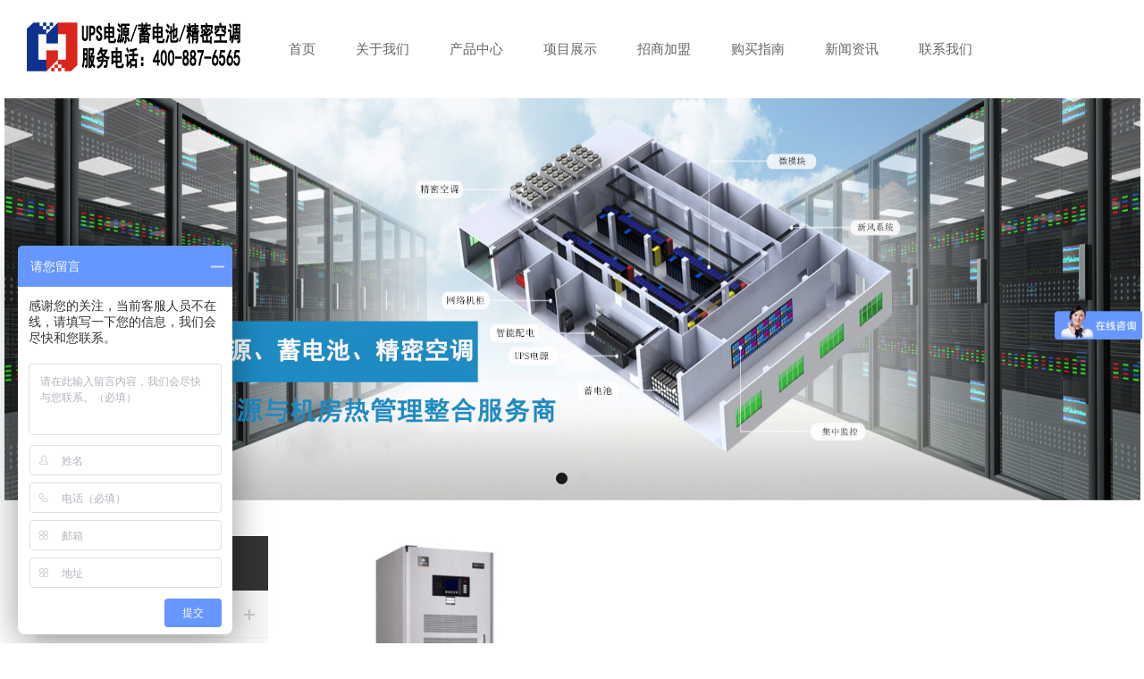

--- FILE ---
content_type: text/html; charset=utf-8
request_url: http://haltups.com/UL33/
body_size: 5987
content:
<!DOCTYPE html>

<head id="Head">
<meta http-equiv="Content-Type" content="text/html; charset=UTF-8" />
<title>UL33系列-北京恒安力特科技发展有限公司官网</title>
<meta name="keywords" content="ups电源,精密空调,蓄电池" />
<meta name="description" content="北京恒安力特主营山特、松下、理士、圣阳、西恩迪品牌UPS蓄电池,拥有多年的艾特网能、海悟、施耐德、科士达、艾默生、维谛、山特精密空调生产经验,多年的UPS电源生产,客户遍布北京、江苏、新疆、四川、江苏、内蒙、广东、上海" />
<meta http-equiv="PAGE-ENTER" content="RevealTrans(Duration=0,Transition=1)" />
<link id="qhddefaultcontent6518_css" rel="stylesheet" type="text/css" href="/skin/css/qhdcontent.css" />
<link id="_Portals__default_Skins_FurnitureDesign_Html_css_content_css?ver=1_0" rel="stylesheet" type="text/css" href="/skin/css/content.css" />
<link id="_Portals__default_Skins_FurnitureDesign_Html_css_menu_css?ver=1_0" rel="stylesheet" type="text/css" href="/skin/css/menu.css" />
<link id="_Portals__default_Skins_FurnitureDesign_Html_css_jquery_fancybox_1_3_4_css?ver=1_0" rel="stylesheet" type="text/css" href="/skin/css/jquery.fancybox-1.3.4.css" />
<link id="_Portals__default_Skins_FurnitureDesign_Html_css_pgwslideshow_css?ver=1_0" rel="stylesheet" type="text/css" href="/skin/css/pgwslideshow.css" />
<link id="_Portals__default_Skins_FurnitureDesign_Html_css_animate_min_css?ver=1_0" rel="stylesheet" type="text/css" href="/skin/css/animate.min.css" />
<link id="_Portals__default_Skins_FurnitureDesign_Html_css_style_css?ver=1_2" rel="stylesheet" type="text/css" href="/skin/css/style.css" />
<style>
html {
	background-image: url(/skin/images/bg-rep-06.png);
}
</style>
<!--[if lt IE 9]>
 <script src="/skin/js/html5.js"></script>
<![endif]--><!--[if IE 6]>
 <script type="text/javascript" src="/skin/js/ie7.js"></script>
 <script type="text/javascript" src="/skin/js/dd_belatedpng.js"></script>
 <script type="text/javascript">
 DD_belatedPNG.fix('.top img, .footer img, .bottom img, .form-btn, .module-icon-default');
 </script>
<![endif]-->
<meta charset="UTF-8">
<meta content="width=device-width, initial-scale=1.0, user-scalable=no" name="viewport">
</head>
<!-- 外部样式 -->

<body class="font-zh-CN" style="background:url(/skin/images/bg-img-02.jpg) top center fixed;">
<form name="Form" method="post" action="/p_01/language_zh-CN" id="Form" enctype="multipart/form-data" style="height:inherit">
 <div>
 <input type="hidden" name="__VIEWSTATE_CACHEKEY" id="__VIEWSTATE_CACHEKEY" value="VS_jy1y2qpvtpg5tqlvhddflpp0_/p_01/language_zh-CN" />
 </div>
 <script src="/skin/js/a1portalcore.js" type="text/javascript"></script><script src="/skin/js/a1portal.js"></script><script src="/skin/js/jquery-1.7.2.min.js"></script><script src="/skin/js/superfish.js"></script><script src="/skin/js/jquery.caroufredsel.js"></script><script src="/skin/js/jquery.touchswipe.min.js"></script><script src="/skin/js/jquery.tools.min.js"></script><script src="/skin/js/jquery.fancybox-1.3.4.pack.js"></script><script src="/skin/js/pgwslideshow.min.js"></script><script src="/skin/js/jquery.fixed.js"></script><script src="/skin/js/cloud-zoom.1.0.2.min.js"></script><script src="/skin/js/device.min.js"></script><script src="/skin/js/html5media-1.2.js"></script><script src="/skin/js/animate.min.js"></script><script src="/skin/js/custom.js"></script>
 <div id="wrapper" class="insi-page"><!--====================S top====================--> 
 
 
<header class="top header-v1 desktops-section default-top"><!-- top-bar --><!-- top-bar --><!-- S top-main -->
 <div class="top-main">
 <div class="page-width clearfix">
 <div class="logo" skinobjectzone="HtmlLogo_399"><a href="/"><img src="/skin/images/logo.png" alt="UL33系列-北京恒安力特科技发展有限公司官网" /></a></div>
 <!-- end of logo -->
 <div class="top-main-content clearfix"><!-- S nav -->
 <nav class="nav">
 <div class="main-nav clearfix" skinobjectzone="menu_468">
 <ul class="sf-menu">
 <li><a class="first-level" href="/"><strong>首页</strong></a><i></i></li>
 
 <li><a class="first-level" href="/guanyuwomen/"><strong>关于我们</strong></a><i></i>
  
 <ul>

 <li class=""><a class="" href="/guanyuwomen/gongsijianjie/"><strong>公司简介</strong></a></li>

 <li class=""><a class="" href="/guanyuwomen/fuwuyuzhichi/"><strong>服务与支持</strong></a></li>

 </ul>
 
 </li>
 
 <li><a class="first-level" href="/chanpinzhongxin/"><strong>产品中心</strong></a><i></i>
  
 <ul>

 <li class=""><a class="" href="/Vertiv/"><strong>维谛UPS电源/精密空调</strong></a></li>

 <li class=""><a class="" href="/santak/"><strong>山特UPS电源/精密空调</strong></a></li>

 <li class=""><a class="" href="/huawei/"><strong>华为UPS电源/精密空调</strong></a></li>

 <li class=""><a class="" href="/ksd/"><strong>科士达UPS电源/精密空调</strong></a></li>

 <li class=""><a class="" href="/battery-14/"><strong>APC UPS电源</strong></a></li>

 <li class=""><a class="" href="/taida/"><strong>台达UPS电源</strong></a></li>

 <li class=""><a class="" href="/kehua/"><strong>科华UPS电源</strong></a></li>

 <li class=""><a class="" href="/jws/"><strong>金武士UPS电源</strong></a></li>

 <li class=""><a class="" href="/emrsn/"><strong>艾默森UPS电源/精密空调</strong></a></li>

 <li class=""><a class="" href="/shinaide/"><strong>施耐德UPS电源/精密空调</strong></a></li>

 <li class=""><a class="" href="/battery/"><strong>蓄电池系列</strong></a></li>

 <li class=""><a class="" href="/crac/"><strong>精密空调系列</strong></a></li>

 </ul>
 
 </li>
 
 <li><a class="first-level" href="/xiangmuzhanshi/"><strong>项目展示</strong></a><i></i>
 
 </li>
 
 <li><a class="first-level" href="/zhaoshangjiameng/"><strong>招商加盟</strong></a><i></i>
 
 </li>
 
 <li><a class="first-level" href="/goumaizhinan/"><strong>购买指南</strong></a><i></i>
 
 </li>
 
 <li><a class="first-level" href="/xinwenzixun/"><strong>新闻资讯</strong></a><i></i>
  
 <ul>

 <li class=""><a class="" href="/xinwenzixun/gongsidongtai/"><strong>公司动态</strong></a></li>

 <li class=""><a class="" href="/xinwenzixun/xingyexinwen/"><strong>行业新闻</strong></a></li>

 </ul>
 
 </li>
 
 <li><a class="first-level" href="/lianxiwomen/"><strong>联系我们</strong></a><i></i>
  
 <ul>

 <li class=""><a class="" href="/lianxiwomen/lianxifangshi/"><strong>联系方式</strong></a></li>

 <li class=""><a class="" href="/lianxiwomen/rencaizhaopin/"><strong>人才招聘</strong></a></li>

 </ul>
 
 </li>

 </ul>
 </div>
 </nav>
 <!-- E nav--></div>
 <!-- S language --> 
 <!--<div class="language" skinobjectzone="HtmlLanguage_1279">
 <ul class="sf-menu">
 <li><a href="javascript:;" class="first-level"><span><em>中文简体</em></span></a>
 <ul>
 <li><a href=""><span><em>English</em></span></a></li>
 <li><a href=""><span><em>中文简体</em></span></a></li>
 </ul>
 </li>
 </ul>
 </div>--> 
 <!-- E language --></div>
 </div>
 <!-- E top-main -->
 <div class="clear"></div>
</header>
<!-- S touch-top-wrapper -->
<div class="touch-top mobile-section clearfix">
 <div class="touch-top-wrapper clearfix">
 <div class="touch-logo" skinobjectzone="HtmlLogo_1488"><a class="" href="/"><img src="/skin/images/mlogo.png" alt="UL33系列-北京恒安力特科技发展有限公司官网" /></a></div>
 <!-- S touch-navigation -->
 <div class="touch-navigation">
 <div class="touch-toggle">
 <ul>
 <!-- <li class="touch-toggle-item-first"><a href="javascript:;" class="drawer-language" data-drawer="drawer-section-language"><i class="touch-icon-language"></i><span>语言</span></a></li>-->
 <li class="touch-toggle-item-last"><a href="javascript:;" class="drawer-menu" data-drawer="drawer-section-menu"><i class="touch-icon-menu"></i><span>导航</span></a></li>
 </ul>
 </div>
 </div>
 <!-- E touch-navigation --></div>
 <!-- S touch-top -->
 <div class="touch-toggle-content touch-top-home"> 
 <!--<div class="drawer-section drawer-section-language">
 <ul class="touch-language clearfix" skinobjectzone="HtmlLanguage_1761">
 <li><a href="">English</a></li>
 <li><a href="">中文简体</a></li>
 </ul>
 </div>-->
 <div class="drawer-section drawer-section-menu">
 <div class="touch-menu" skinobjectzone="menu_1979">
 <ul>
 <li><a href="/"><span>首页</span></a></li>
 
 <li><a href="/guanyuwomen/"><span>关于我们</span><i class="touch-arrow-down"></i></a>
  
 <ul>

 <li><a href="/guanyuwomen/gongsijianjie/"><span>公司简介</span></a></li>

 <li><a href="/guanyuwomen/fuwuyuzhichi/"><span>服务与支持</span></a></li>

 </ul>
 
 </li>
  
 <li><a href="/chanpinzhongxin/"><span>产品中心</span><i class="touch-arrow-down"></i></a>
  
 <ul>

 <li><a href="/Vertiv/"><span>维谛UPS电源/精密空调</span></a></li>

 <li><a href="/santak/"><span>山特UPS电源/精密空调</span></a></li>

 <li><a href="/huawei/"><span>华为UPS电源/精密空调</span></a></li>

 <li><a href="/ksd/"><span>科士达UPS电源/精密空调</span></a></li>

 <li><a href="/battery-14/"><span>APC UPS电源</span></a></li>

 <li><a href="/taida/"><span>台达UPS电源</span></a></li>

 <li><a href="/kehua/"><span>科华UPS电源</span></a></li>

 <li><a href="/jws/"><span>金武士UPS电源</span></a></li>

 <li><a href="/emrsn/"><span>艾默森UPS电源/精密空调</span></a></li>

 <li><a href="/shinaide/"><span>施耐德UPS电源/精密空调</span></a></li>

 <li><a href="/battery/"><span>蓄电池系列</span></a></li>

 <li><a href="/crac/"><span>精密空调系列</span></a></li>

 </ul>
 
 </li>
  
 <li><a href="/xiangmuzhanshi/"><span>项目展示</span><i class="touch-arrow-down"></i></a>
 
 </li>
  
 <li><a href="/zhaoshangjiameng/"><span>招商加盟</span><i class="touch-arrow-down"></i></a>
 
 </li>
  
 <li><a href="/goumaizhinan/"><span>购买指南</span><i class="touch-arrow-down"></i></a>
 
 </li>
  
 <li><a href="/xinwenzixun/"><span>新闻资讯</span><i class="touch-arrow-down"></i></a>
  
 <ul>

 <li><a href="/xinwenzixun/gongsidongtai/"><span>公司动态</span></a></li>

 <li><a href="/xinwenzixun/xingyexinwen/"><span>行业新闻</span></a></li>

 </ul>
 
 </li>
  
 <li><a href="/lianxiwomen/"><span>联系我们</span><i class="touch-arrow-down"></i></a>
  
 <ul>

 <li><a href="/lianxiwomen/lianxifangshi/"><span>联系方式</span></a></li>

 <li><a href="/lianxiwomen/rencaizhaopin/"><span>人才招聘</span></a></li>

 </ul>
 
 </li>
 
 </ul>
 </div>
 </div>
 <script type="text/javascript">
 $(document).ready(function(){
 
 $(".touch-toggle a").click(function(event){
 var className=$(this).attr("data-drawer");
 
 if( $("."+className).css('display')=='none' ){ 
 $("."+className).slideDown().siblings(".drawer-section").slideUp();
}else{
 $(".drawer-section").slideUp(); 
}
 event.stopPropagation();
});
 
 /*$(document).click(function(){
 $(".drawer-section").slideUp(); 
})*/
 
 $('.touch-menu a').click(function(){ 
 if( $(this).next().is('ul') ){
 if( $(this).next('ul').css('display')=='none' ){
 $(this).next('ul').slideDown();
 $(this).find('i').attr("class","touch-arrow-up"); 
}else{
 $(this).next('ul').slideUp();
 $(this).next('ul').find('ul').slideUp();
 $(this).find('i').attr("class","touch-arrow-down");
} 
}
});
});
</script></div>
 <!-- E touch-top --></div>
 
 <!-- E touch-top-wrapper --><!--====================E top====================--><!--====================S header====================-->
 <div id="a1portalSkin_headerAreaA" class="header"><!-- Start_Module_126514 --><a name="32690" id="32690"></a>
 <div class="module-default">
 <div class="module-inner">
 <div id="a1portalSkin_ctr126514126514_mainArea" class="module-content"><!-- Start_Module_126514 --><!-- S slideshow -->
 <div class="slideshow slideshow-min carousel clearfix" style="height:450px; overflow:hidden;">
 <div id="carousel-126514"> 

 <div class="carousel-item">
 <div class="carousel-img"><a href="javascript:;" target=""><img src="/uploads/allimg/170221/1-1F2211312580-L.jpg" height="450" alt="产品1" /></a></div>
 </div>

 <div class="carousel-item">
 <div class="carousel-img"><a href="javascript:;" target=""><img src="/uploads/allimg/170221/1-1F2211312460-L.jpg" height="450" alt="产品2" /></a></div>
 </div>

 </div>
 <div class="carousel-btn carousel-btn-fixed" id="carousel-page-126514"></div>
 </div>
 <script type="text/javascript">
 $(window).bind("load resize",function(){
 $("#carousel-126514").carouFredSel({
 width : '100%',
 items : { visible : 1},
 auto : { pauseOnHover: true, timeoutDuration:5000},
 swipe : { onTouch:true, onMouse:true},
 pagination : "#carousel-page-126514",
 scroll : { fx : "crossfade"}
}); 
});
</script><!-- E slideshow --><!-- End_Module_126514 --></div>
 </div>
 </div>
 </div>
 <!--====================E Header====================--><!--====================S main====================-->
 <section class="main">
 <div class="page-width clearfix"><!-- S content -->
 <section class="content float-right">
 <div id="a1portalSkin_mainArea" class="content-wrapper"><!-- Start_Module_126513 --><a name="32669" id="32669"></a>
 <div class="module-default">
 <div class="module-inner">
 <div id="a1portalSkin_ctr126513126513_mainArea" class="module-content"><!-- Start_Module_126513 --><!-- S portfolio-list -->
 <div class="portfolio-list product-list ieCode-del">
 <ul class="row2-svar clearfix">
 
 <li class="col-3-1 not-animated" data-animate="fadeInUp" data-delay="200">
 <div class="product-item">
 <div class="portfolio-img"><a href="/UL33/152.html"><img src="/uploads/allimg/200316/1-2003162126240-L.jpg" alt=" 维谛UL33系列20-100kVA" /></a></div>
 <div class="portfolio-title">
 <h2><a href="/UL33/152.html"> 维谛UL33系列20-100kVA</a></h2>
 </div>
 </div>
 </li>
 
 </ul>
 </div>
 <!-- E portfolio-list --><!-- S portfolio-list --> 
 
 <!-- E portfolio-list --><!-- S pagination -->
 <div class="pagination pagination-default"><span class='page-status'>共1条 当前1/1页</span><span class='page-index'><a href='/UL33/'>首页</a></span><span class='page-pre'><a href='javascript:;'>前一页</a></span><span class='page-numbar'><a href="/UL33/" class="page-num page-num-current">1</a></span><span class='page-next'><a href='javascript:;'>后一页</a></span><span class='page-last'><a href='/UL33/'>尾页</a></span></div>
 <!-- E pagination --><!-- End_Module_126513 --></div>
 </div>
 </div>
 </div>
 </section>
 <!-- S content --><!-- S sidebar -->
 <section class="sidebar float-left">
 <div id="a1portalSkin_sidebarAreaA" class="sidebar-content"><!-- Start_Module_126512 --><a name="32668" id="32668"></a>
 <div class="module module-hlbg">
 <div class="module-inner">
 <div class="module-hlbg-title clearfix">
 <h3 class="" style=""> 产品中心</h3>
 </div>
 <div id="a1portalSkin_ctr126512126512_mainArea" class="module-hlbg-content"><!-- Start_Module_126512 --><!-- S product-category -->
 <div class="category category-126512 product-category">
 <ul>
  
<li><a href="javascript:;">维谛UPS电源/精密空调</a><i></i>
 
<ul>

<a href="/GXE/">GXE系列</a>

<a href="/ITA/">ITA系列</a>

<a href="/UL33/">UL33系列</a>

<a href="/EXM/">EXM系列</a>

<a href="/APM/">APM系列</a>

<a href="/Vertiv/NXxilie/">NX系列</a>

<a href="/APS/">APS系列</a>

<a href="/gpsjsc/">EXS系列</a>

<a href="/dgl/">超大功率系列</a>

<a href="/jmkt/">维谛精密空调</a>

</ul>

</li>
 
<li><a href="javascript:;">山特UPS电源/精密空调</a><i></i>
 
<ul>

<a href="/hbs/">后背式系列</a>

<a href="/zxs/">在线式系列</a>

<a href="/mkh/">模块化系列</a>

<a href="/sjjf/">模块化数据机房</a>

</ul>

</li>
 
<li><a href="javascript:;">华为UPS电源/精密空调</a><i></i>
 
<ul>

<a href="/A/">UPS2000-A系列</a>

<a href="/G/">UPS2000-G系列</a>

<a href="/UPS5000_Axilie/">UPS5000-A系列</a>

<a href="/UPS5000_Exilie/">UPS5000-E系列</a>

<a href="/UPS8000_Dxilie/">UPS8000-D系列</a>

<a href="/huaweijingmikongdiao/">华为精密空调</a>

</ul>

</li>
 
<li><a href="javascript:;">科士达UPS电源/精密空调</a><i></i>
 
<ul>

<a href="/ksdhbs/">后背式系列</a>

<a href="/ksdzxs/">在线式系列</a>

<a href="/ytsjjf/">一体化数据机房</a>

<a href="/ksd/keshidajingmikongdiao/">科士达精密空调</a>

</ul>

</li>
 
<li><a href="javascript:;">APC UPS电源</a><i></i>
 
<ul>

<a href="/Aapcdd/">APC单相系列</a>

<a href="/battery/APCsanxiangxilie/">APC三相系列</a>

<a href="/battery/shinaidexilie/">施耐德系列</a>

</ul>

</li>
 
<li><a href="javascript:;">台达UPS电源</a><i></i>
 
<ul>

<a href="/taida/Nxilie/">N系列</a>

<a href="/taida/R_RTxilie/">R/RT系列</a>

<a href="/taida/EHxilie/">EH系列</a>

<a href="/taida/HPHxilie/">HPH系列</a>

</ul>

</li>
 
<li><a href="javascript:;">科华UPS电源</a><i></i>
 
<ul>

<a href="/kehua/YTRxilie/">YTR系列</a>

<a href="/kehua/KRxilie/">KR系列</a>

<a href="/kehua/FR_UKxilie/">FR-UK系列</a>

</ul>

</li>
 
<li><a href="javascript:;">金武士UPS电源</a><i></i>
 
<ul>

<a href="/jws/houbeishi/">后备式</a>

<a href="/jws/zaixianshi/">在线式</a>

</ul>

</li>
 
<li><a href="javascript:;">艾默森UPS电源/精密空调</a><i></i>

</li>
 
<li><a href="javascript:;">施耐德UPS电源/精密空调</a><i></i>

</li>
 
<li><a href="javascript:;">蓄电池系列</a><i></i>
 
<ul>

<a href="/battery/zhimingpinpaixudianchi/">品牌蓄电池</a>

</ul>

</li>
 
<li><a href="javascript:;">精密空调系列</a><i></i>

</li>

 </ul>
 </div>
 <script type="text/javascript">
 $(document).ready(function(){
 $('.category-126512 ul').find('li:last').addClass('last');
 
 $('.category-126512 > ul > li > a, .category-126512 > ul > li > i').click(function(){
 if( $(this).parent('li').find('ul') ){
 $(this).parent('li').find('ul').slideDown('fast');
 $(this).parent('li').siblings('li').find('ul').slideUp('fast');
 $(this).parent('li').addClass('current').siblings('li').removeClass('current');
}
}); 
 
});
</script><!-- E product-category --><!-- End_Module_126512 --></div>
 </div>
 </div>
 </div>
 </section>
 <!-- E sidebar --></div>
 </section>
 <!--====================E main====================--><!--====================S footer====================--> 
 
 <footer class="footer">

 <div class="footer-main">
 <div id="a1portalSkin_footerAreaA" class="page-width clearfix"><!-- Start_Module_126500 --><a name="32677" id="32677"></a>
 <div class="module-default">
 <div class="module-inner">
 <div id="a1portalSkin_ctr126500126500_mainArea" class="module-content"><!-- Start_Module_126500 -->
 <div class="qhd-module">
 <div class="column marg-per2">
 <div class="col-4-1">
 <div id="a1portalSkin_ctr126500126500_Column5C20A20A20A20A20_QHDCPM126500M1" class="qhd_column_contain"><!-- Start_Module_126502 --><a name="32679" id="32679"></a>
 <div class="module-default">
 <div class="module-inner">
 <div class="module-title module-title-default clearfix">
 <h3 style="" class="">关注</h3>
 </div>
 </div>
 <div id="a1portalSkin_ctr126500126500_Column5C20A20A20A20A20_ctr126502126502_mainArea" class="module-content"><!-- Start_Module_126502 -->
 <div class="qhd-content">
 <p> <img alt="" src="/skin/images/erweima.png" style="width: 120px; height: 120px;" /></p>
 <p> 扫描关注微信</p>
 </div>
 <!-- End_Module_126502 --></div>
 </div>
 </div>
 </div>
 <div class="col-4-1">
 <div id="a1portalSkin_ctr126500126500_Column5C20A20A20A20A20_QHDCPM126500M2" class="qhd_column_contain"><!-- Start_Module_126503 --><a name="32680" id="32680"></a>
 <div class="module-default">
 <div class="module-inner">
 <div class="module-title module-title-default clearfix">
 <div class="module-title-content clearfix">
 <h3 style="" class="">关于</h3>
 </div>
 </div>
 <div id="a1portalSkin_ctr126500126500_Column5C20A20A20A20A20_ctr126503126503_mainArea" class="module-content"><!-- Start_Module_126503 --><!-- S link-line -->
 <div class="link link-block">
 <ul>
 
 <li><a href="/guanyuwomen/gongsijianjie/"><span>公司简介</span></a></li>

 <li><a href="/guanyuwomen/fuwuyuzhichi/"><span>服务与支持</span></a></li>

 
 <li><a href="/xinwenzixun/gongsidongtai/"><span>公司动态</span></a></li>
 
 
 <li><a href="/lianxiwomen/rencaizhaopin/"><span>人才招聘</span></a></li>
 
 </ul>
 </div>
 <!-- E link-line --><!-- End_Module_126503 --></div>
 </div>
 </div>
 </div>
 </div>
 <div class="col-4-1">
 <div id="a1portalSkin_ctr126500126500_Column5C20A20A20A20A20_QHDCPM126500M3" class="qhd_column_contain"><!-- Start_Module_126504 --><a name="32681" id="32681"></a>
 <div class="module-default">
 <div class="module-inner">
 <div class="module-title module-title-default clearfix">
 <div class="module-title-content clearfix">
 <h3 style="" class="">产品中心</h3>
 </div>
 </div>
 <div id="a1portalSkin_ctr126500126500_Column5C20A20A20A20A20_ctr126504126504_mainArea" class="module-content"><!-- Start_Module_126504 --><!-- S link-line -->
 <div class="link link-block">
 
 </div>
 <!-- E link-line --><!-- End_Module_126504 --></div>
 </div>
 </div>
 </div>
 </div>
 <div class="col-4-1 last">
 <div id="a1portalSkin_ctr126500126500_Column5C20A20A20A20A20_QHDCPM126500M4" class="qhd_column_contain"><!-- Start_Module_126501 --><a name="32678" id="32678"></a>
 <div class="module-default">
 <div class="module-inner">
 <div class="module-title module-title-default clearfix">
 <div class="module-title-content clearfix">
 <h3 style="" class="">联系我们</h3>
 </div>
 </div>
 <div id="a1portalSkin_ctr126500126500_Column5C20A20A20A20A20_ctr126501126501_mainArea" class="module-content"><!-- Start_Module_126501 -->
 <div class="qhd-content">
 <p> 电话：400-887-6565<br />
 传真：010-60604234<br />
 邮箱：1797366066@qq.com<br />
 地址：北京市昌平区珠江摩尔国际大厦5号楼</p>
 </div>
 <!-- End_Module_126501 --></div>
 </div>
 </div>
 </div>
 </div>
 </div>
 </div>
 </div>
 <!-- End_Module_126500 --></div>
 </div>
 </div>
 </div>
</footer>
<!--====================E footer====================--><!--====================S bottom====================-->
<section class="bottom">
 <div id="a1portalSkin_bottomAreaA" class="page-width clearfix"><!-- Start_Module_126505 --><a name="32682" id="32682"></a>
 <div class="module-default">
 <div class="module-inner">
 <div id="a1portalSkin_ctr126505126505_mainArea" class="module-content"><!-- Start_Module_126505 -->
 <div class="qhd-module">
 <div class="column">
 <div class="col-4-3">
 <div id="a1portalSkin_ctr126505126505_Column2C75A25_QHDCPM126505M1" class="qhd_column_contain"><!-- Start_Module_126506 --><a name="32683" id="32683"></a>
 <div class="module-default module-no-margin">
 <div class="module-inner">
 <div id="a1portalSkin_ctr126505126505_Column2C75A25_ctr126506126506_mainArea" class="module-content"><!-- Start_Module_126506 -->
 <div class="qhd-content">
 <p> 松下蓄电池厂家价格直销,标准尺寸精密空调设备,多年品牌报价真实维修简单,欢迎来电咨询</p>
 </div>
 <!-- End_Module_126506 --></div>
 </div>
 </div>
 </div>
 </div>
 <div class="col-4-1 last">
 <div id="a1portalSkin_ctr126505126505_Column2C75A25_QHDCPM126505M2" class="qhd_column_contain"><!-- Start_Module_126507 --><a name="32684" id="32684"></a>
 <div class="module-default module-no-margin">
 <div class="module-inner">
 <div id="a1portalSkin_ctr126505126505_Column2C75A25_ctr126507126507_mainArea" class="module-content"><!-- Start_Module_126507 -->

 <!-- End_Module_126507 --></div>
 </div>
 </div>
 </div>
 </div>
 </div>
 </div>
 <!-- End_Module_126505 --></div>
 </div>
 </div>
 </div>
</section>
<script> var _hmt=_hmt || []; (function() { var hm=document.createElement("script"); hm.src="https://hm.baidu.com/hm.js?b310cb98e94118f65dc0ab80bd73311c"; var s=document.getElementsByTagName("script")[0]; s.parentNode.insertBefore(hm, s);})(); </script>
 
 <!--====================E bottom====================--></div>
 <!-- end of wrapper --><!-- S fixed-bottom -->
 <div id="a1portalSkin_fixedBottomArea" class="QHDEmptyArea fixed-bottom" style=""></div>
 <!-- E fixed-bottom --><!-- S fixed-side -->
 <div id="a1portalSkin_fixed-left" class="QHDEmptyArea fixed-side fixed-left"></div>
 <!-- E fixed-side --><!-- S fixed-side -->
 <div id="a1portalSkin_fixed-right" class="QHDEmptyArea fixed-side fixed-right"></div>
 <!-- E fixed-side --><!-- S popup -->
 <div id="popup" class="popup">
 <div class="popup-content not-animated" data-animate="fadeInDown">
 <div id="a1portalSkin_popup-area" class="QHDEmptyArea popup-content-wrapper"></div>
 <div class="popup-close-btn"><a href="javascript:;" title="关闭"><span>关闭</span></a></div>
 </div>
 <div class="popup-overlay"></div>
 </div>
 <!-- E popup --><!-- E go top -->
 <div class="gotop-wrapper"><a href="javascript:;" class="fixed-gotop gotop"></a></div>
 <!-- E go top -->
 <input name="ScrollTop" type="hidden" id="ScrollTop" />
 <input name="__a1portalVariable" type="hidden" id="__a1portalVariable" value="~`~__scdoff~|~1" />
 <input type="hidden" name="__VIEWSTATE" id="__VIEWSTATE" value="" />
</form>

<!-- 外部脚本 -->

</body>
</html>

--- FILE ---
content_type: text/css
request_url: http://haltups.com/skin/css/menu.css
body_size: 1250
content:
/* 织梦58（dede58.com）做最好的织梦整站模板下载网站 */
/*** ESSENTIAL STYLES ***/
.sf-menu, .sf-menu * {
	margin: 0;
	padding: 0;
	list-style: none;
}
.sf-menu {
	line-height: 1.0;
}
.sf-menu ul {
	position: absolute;
	top: -999em;
	width: 13em; /* left offset of submenus need to match (see below) */
}
.sf-menu ul li {
	width: 100%;
}
.sf-menu li:hover {
	visibility: inherit; /* fixes IE7 'sticky bug' */
}
.sf-menu li {
	float: left;
	position: relative;
}
.sf-menu a {
	display: block;
}
.sf-menu li:hover ul, .sf-menu li.sfHover ul {
	left: 0;
	top: 2.4em;
*top:2.2em; /* ie6,7 bug */
	z-index: 99;
}
ul.sf-menu li:hover li ul, ul.sf-menu li.sfHover li ul {
	top: -999em;
}
ul.sf-menu li li:hover ul, ul.sf-menu li li.sfHover ul {
	left: 15em; /* match ul width */
	top: 0;
}
ul.sf-menu li li:hover li ul, ul.sf-menu li li.sfHover li ul {
	top: -999em;
}
ul.sf-menu li li li:hover ul, ul.sf-menu li li li.sfHover ul {
	left: 15em; /* match ul width */
	top: 0;
}
/*** DEMO SKIN ***/
.sf-menu a {
	border-left: 1px solid #fff;
	border-top: 1px solid #CFDEFF;
	padding: .75em 1em;
	text-decoration: none;
}
.sf-menu a, .sf-menu a:visited {
	color: #13a;
}
.sf-menu li {
	background: #BDD2FF;
}
.sf-menu li li {
	background: #AABDE6;
}
.sf-menu li li li {
	background: #9AAEDB;
}
.sf-menu li:hover, .sf-menu li.sfHover, .sf-menu a:focus, .sf-menu a:hover, .sf-menu a:active {
	background: #CFDEFF;
	outline: 0;
}
/*** arrows **/
.sf-menu a.sf-with-ul {
	padding-right: 1.8em;/*min-width:1px;*/
}
.sf-sub-indicator {
	position: absolute;
	display: block;
	right: .75em;
	top: 1.05em; /* IE6 only */
	width: 10px;
	height: 10px;
	text-indent: -999em;
	overflow: hidden;
	background: url('../images/superfish-arrows.gif') no-repeat -10px -100px; /* 8-bit indexed alpha png. IE6 gets solid image only */
}
a > .sf-sub-indicator {
	top: .8em;
	background-position: 0 -100px; /* use translucent arrow for modern browsers*/
}
/* apply hovers to modern browsers */
a:focus > .sf-sub-indicator, a:hover > .sf-sub-indicator, a:active > .sf-sub-indicator, li:hover > a > .sf-sub-indicator, li.sfHover > a > .sf-sub-indicator {
	background-position: -10px -100px; /* arrow hovers for modern browsers*/
}
/* point right for anchors in subs */
.sf-menu ul .sf-sub-indicator {
	background-position: -10px 0;
}
.sf-menu ul a > .sf-sub-indicator {
	background-position: 0 0;
}
/* apply hovers to modern browsers */
.sf-menu ul a:focus > .sf-sub-indicator, .sf-menu ul a:hover > .sf-sub-indicator, .sf-menu ul a:active > .sf-sub-indicator, .sf-menu ul li:hover > a > .sf-sub-indicator, .sf-menu ul li.sfHover > a > .sf-sub-indicator {
	background-position: -10px 0; /* arrow hovers for modern browsers*/
}
/*** shadows for all but IE6 ***/
.sf-shadow ul {
	background: url('../images/superfish-shadow.png') no-repeat bottom right;
	padding: 0 8px 9px 0;
}
.sf-shadow ul.sf-shadow-off {
	background: transparent;
}
/*** 垂直 adding sf-vertical in addition to sf-menu creates a vertical menu ***/
.sf-vertical, .sf-vertical li {
	width: 10em;
}
/* this lacks ul at the start of the selector, so the styles from the main CSS file override it where needed */
.sf-vertical li:hover ul, .sf-vertical li.sfHover ul {
	left: 10em; /* match ul width */
	top: 0;
}
/*** alter arrow directions ***/
.sf-vertical .sf-sub-indicator {
	background-position: -10px 0;
} /* IE6 gets solid image only */
.sf-vertical a > .sf-sub-indicator {
	background-position: 0 0;
} /* use translucent arrow for modern browsers*/
/* hover arrow direction for modern browsers*/
.sf-vertical a:focus > .sf-sub-indicator, .sf-vertical a:hover > .sf-sub-indicator, .sf-vertical a:active > .sf-sub-indicator, .sf-vertical li:hover > a > .sf-sub-indicator, .sf-vertical li.sfHover > a > .sf-sub-indicator {
	background-position: -10px 0; /* arrow hovers for modern browsers*/
}


--- FILE ---
content_type: text/css
request_url: http://haltups.com/skin/css/pgwslideshow.css
body_size: 1277
content:
/* 织梦58（dede58.com）做最好的织梦整站模板下载网站 */
/**
 * PgwSlideshow - Version 2.0
 *
 * Copyright 2014, Jonathan M. Piat
 * http://pgwjs.com - http://pagawa.com
 *
 * Released under the GNU GPLv3 license - http://opensource.org/licenses/gpl-3.0
 */
/*.pgwSlideshow li { float:left; }*/
 
.pgwSlideshow {
	width: 100%; /*display:none;*/
}
.pgwSlideshow .ps-current {
	position: relative;
	min-height: 250px;
	height: 600px;
	text-align: center;
	overflow: hidden;
	background: url(../images/loading.gif) no-repeat center;
}
.pgwSlideshow .ps-current ul li {
	text-align: center;
	width: 100%;
	z-index: 1;
	opacity: 0;
	display: block;
}
.pgwSlideshow .ps-current ul li img {
	display: block;
	max-width: 100%;
	margin: auto;
}
.pgwSlideshow .ps-current ul li a[href="javascript:;"] {
	cursor: default;
}
.ps-caption-wrapper {
	width: 100%;
	position: absolute;
	left: 0px;
	bottom: 0px;
}
.pgwSlideshow .ps-caption {
	padding: 8px 10px;
	text-align: left;
	color: #fff;
	background: url(../images/ps-caption-bg.png);
}
.pgwSlideshow .ps-caption h3 {
	line-height: normal;
	font-size: 15px;
	font-weight: normal;
}
.pgwSlideshow .ps-caption p {
	margin-top: 5px;
	font-size: 12px;
}
.pgwSlideshow .ps-caption a {
	color: #fff;
	text-decoration: none;
}
.pgwSlideshow .ps-list {
	position: relative;
	width: 100%;
	height: 86px;
	overflow: hidden;
	margin-top: 20px;
	box-sizing: border-box;
}
.pgwSlideshow .ps-list ul {
	margin: 0;
	padding: 0;
	list-style: none;
	position: relative;
	left: 0;
}
.pgwSlideshow .ps-list li {
	float: left;
}
.pgwSlideshow .ps-list li .ps-item {
	display: block;
	margin: 0 10px 0 0;
	opacity: 0.5;
	filter: alpha(opacity=50);
	border: 1px solid #ccc;
}
.pgwSlideshow .ps-list li:last-child .ps-item {
	margin-right: 0;
}
.pgwSlideshow .ps-list li .ps-item img {
	display: block;
	width: 120px;
	height: 84px;
}
.pgwSlideshow .ps-list li .ps-selected {
	float: left;
	overflow: hidden;
	opacity: 1;
	filter: alpha(opacity=100);
	border-color: #f00;
}
.pgwSlideshow .ps-list li .ps-selected img {
}
.pgwSlideshow .ps-prev, .pgwSlideshow .ps-next {
	position: absolute;
	top: 50%;
	z-index: 100;
	margin-top: -40px;
	cursor: pointer; /*display:block !important; opacity:1 !important; filter:alpha(opacity=100) !important;*/
}
.pgwSlideshow .ps-prev {
	display: block;
	left: 0;
}
.pgwSlideshow .ps-next {
	display: block;
	right: 0;
}
.pgwSlideshow .ps-prevIcon, .pgwSlideshow .ps-nextIcon {
	display: block;
	width: 50px;
	height: 80px;
	overflow: hidden;
	cursor: pointer;
	background-repeat: no-repeat;
	background-position: center center;
	background-color: rgba(60,60,60,0.2);
	_background-color: #e5e5e5;
}
.pgwSlideshow .ps-prevIcon:hover, .pgwSlideshow .ps-nextIcon:hover {
	background-color: #333;
	background-color: rgba(60,60,60,0.8);
	_background-color: #666;
}
.pgwSlideshow .ps-current .ps-prevIcon {
	background-image: url(../images/arrow-left.png);
}
.pgwSlideshow .ps-current .ps-nextIcon {
	background-image: url(../images/arrow-right.png);
}
.pgwSlideshow .ps-list .ps-prev, .pgwSlideshow .ps-list .ps-next {
	top: 0;
	margin-top: 0;
	height: 100%;
	z-index: 10000;
	display: none;
	background-color: rgba(60,60,60,0.6);
}
.pgwSlideshow .ps-list .ps-prevIcon, .pgwSlideshow .ps-list .ps-nextIcon {
	width: 30px;
	height: 100%;
}
.pgwSlideshow .ps-list .ps-prevIcon {
	background-image: url(../images/arrow-left-m.png);
}
.pgwSlideshow .ps-list .ps-nextIcon {
	background-image: url(../images/arrow-right-m.png);
}
/*
 * The media-queries are not used because IE8 doesn't support them.
 */
.pgw-narrow .ps-caption {
	font-size: 0.8rem;
}
.pgw-narrow .ps-list {
	height: 62px;
	margin-top: 15px;
}
.pgw-narrow .ps-list li .ps-item img {
	width: 85px;
	height: 60px;
}
.pgw-narrow .ps-prev, .pgw-narrow .ps-next {
	margin-top: -30px;
}
.pgw-narrow .ps-prevIcon, .pgw-narrow .ps-nextIcon {
	width: 35px;
	height: 60px;
}
.pgw-narrow .ps-current .ps-prevIcon {
	background-image: url(../images/arrow-left-m.png);
}
.pgw-narrow .ps-current .ps-nextIcon {
	background-image: url(../images/arrow-right-m.png);
}
.pgw-narrow .ps-list .ps-prevIcon, .pgw-narrow .ps-list .ps-nextIcon {
	width: 25px;
}
.pgw-narrow .ps-list .ps-prevIcon {
	background-image: url(../images/arrow-left-s.png);
}
.pgw-narrow .ps-list .ps-nextIcon {
	background-image: url(../images/arrow-right-s.png);
}
